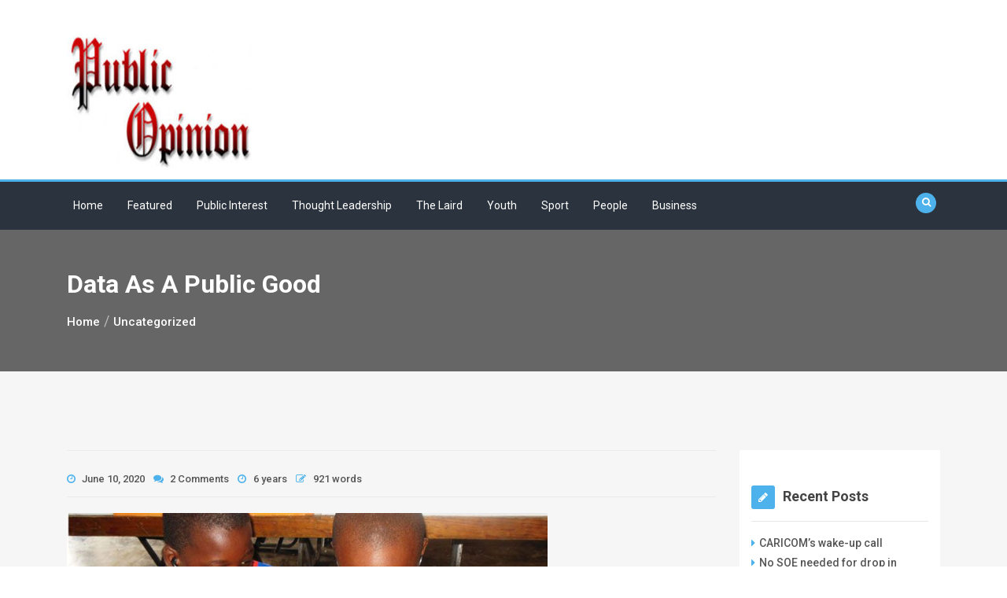

--- FILE ---
content_type: text/css
request_url: https://publicopinion.news/wp-content/themes/best-news/assets/css/responsive.css?ver=1.0.0
body_size: 322
content:
@media only screen and (min-width: 768px) and (max-width: 991px) {
.news-column .small-post .single-post {
	padding-bottom: 10px;

}
.date-time,.header-social{
	float:none;
	text-align:center;
}
.cat-title {
	font-size: 15px;
}
.title-medium {
	font-size: 16px;
}
.header .nav{
	display: block;
}
.header .nav li{
	float: left;
	margin-right: 5px;
}
.header .nav li:last-child{
	margin:0;
}
.header .nav li a {
	padding: 18px 13px;
	text-transform: capitalize;
	font-size: 13px;
}
.main-menu .nav li.mega-menu .mega-column {
	width: 31%;
}
.main-menu .meta{
	display:none;
}
.main-slider .slider-content {
	padding: 0 20px;
	text-align: left;
}
.special-news{
	margin-top:30px;
}
.tab-others{
	margin-top:30px;
}
.advertise{
	display:none;
}
.news-grid .grid-news-right {
	margin:0;
}
.news-column .small-post .title-small a {
	font-weight:500;
}
.news-column .small-post .news-head {
	display:none;
}
.news-column .small-post .content {
	padding-left: 0;
}
.news-big .small-post .col-12 .single-post {
	margin-bottom: 14px;
	padding-bottom: 24px;
}
.all-news-tabs .news-head {
	width: 38%;
}
.all-news-tabs .content {
	width: 56%;
}
.single-column .single-news img {
	width: 100%;
	height: auto;
	border-radius: 0px;
	margin-bottom: 10px;
}
.single-column .news-content {
	padding-left: 0;
}
.meta-share .social-share li span{
	display:none;
}
.blog-sidebar{
	margin-top:30px;
}
}
@media only screen and (max-width: 767px) {
.news-column .small-post .single-post {
	padding-bottom: 10px;

}

.mobile-nav{
	display:block;
}
.slicknav_nav{
	background:#454545;
}
.slicknav_btn {
	position: relative;
	top: 8px;
	margin: 0;
	margin-bottom: 15px;
	background: #4DB2EC;
}
.slicknav_menu {
	display: block;
	background: transparent;
	margin-top: -50px;
	padding: 0;
}
.slicknav_menu {
	display: block;
	background: transparent;
	margin-top: -40px;
}
.slicknav_row a i{
	display:none;
}
.logo {
	padding-top: 0px;
}
.header-inner {
	padding: 15px 0;
	border-bottom: 1px solid #ebebeb;
}
.main-menu .meta,.main-menu,.news-ticker,
.main-slider .meta{
	display:none;
}
.main-slider .slider-content {
	bottom: 100px;
}
.news-style1 .single-news{
	/* margin-bottom:30px; */
}
.news-style1 .col-12:last-child .single-news{
	margin-bottom:0px;
}
.date-time,.header-social{
	float:none;
	text-align:center;
}
.news-tabs .nav-main .nav-tabs {
	position: relative;
	top:0;
}
.news-tabs .nav-main .nav-tabs {
	margin-bottom: 15px;
}
.news-tabs .nav-main .nav-tabs li a {
	padding: 10px 8px;
}
.cat-title {
	font-size: 15px;
}
.title-medium {
	font-size: 16px;
}
.header .nav{
	display: block;
}
.header .nav li{
	float: left;
	margin-right: 5px;
}
.header .nav li:last-child{
	margin:0;
}
.header .nav li a {
	padding: 18px 13px;
	text-transform: capitalize;
	font-size: 13px;
}
.main-menu .nav li.mega-menu .mega-column {
	width: 31%;
}
.main-slider .slider-content {
	padding: 0 20px;
	text-align: left;
}
.special-news{
	margin-top:30px;
}
.tab-others{
	margin-top:30px;
}
.advertise{
	display:none;
}
.news-grid .grid-news-right {
	margin:0;
}
.news-column .small-post .title-small a {
	font-weight:500;
}
.news-column .small-post .news-head {
	display:none;
}
.news-column .small-post .content {
	padding-left: 0;
}
.news-column .small-post .content .title-small{
	padding-bottom: 10px;
}
.news-big .small-post .col-12 .single-post {
	margin-bottom: 14px;
	padding-bottom: 24px;
}
.all-news-tabs .news-head {
	width: 100%;
}
.all-news-tabs .content {
	width: 100%;
	margin: 0;
	margin-top: 20px;
}
.single-column .single-news img {
	width: 100%;
	height: auto;
	border-radius: 0px;
	margin-bottom: 10px;
}
.single-column .news-content {
	padding-left: 0;
}
.main-slider .owl-controls .owl-nav {
	bottom: 30px;
}
.meta-share .social-share li span{
	display:none;
}
.meta-share .meta {
	float: none;
	margin: 10px 0 10px;
}
.meta-share .social-share {
	float: none;
}
.blog-sidebar{
	margin-top:30px;
}
.media {
    display: block;
}
.site-title a {
	font-size: 25px !important;
}
.breadcrumbs h1 {
	font-size: 20px !important;
}
.small-title a,
.title-medium a,
.title-small a,
.footer .single-news h4 a {
	font-size: 15px !important;
}
.cat-title span {
	font-size: 15px !important;
}

@media only screen and (max-width: 360px) {
	.news-column .small-post .single-post {
		padding-bottom: 10px;
	}
}
@media (min-width: 276px) {
.col-sm-4 {
    -webkit-box-flex: 0;
    -ms-flex: 0 0 33.3333%;
    flex: 0 0 33.3333%;
    max-width: 33.3333%;
  }
}
}